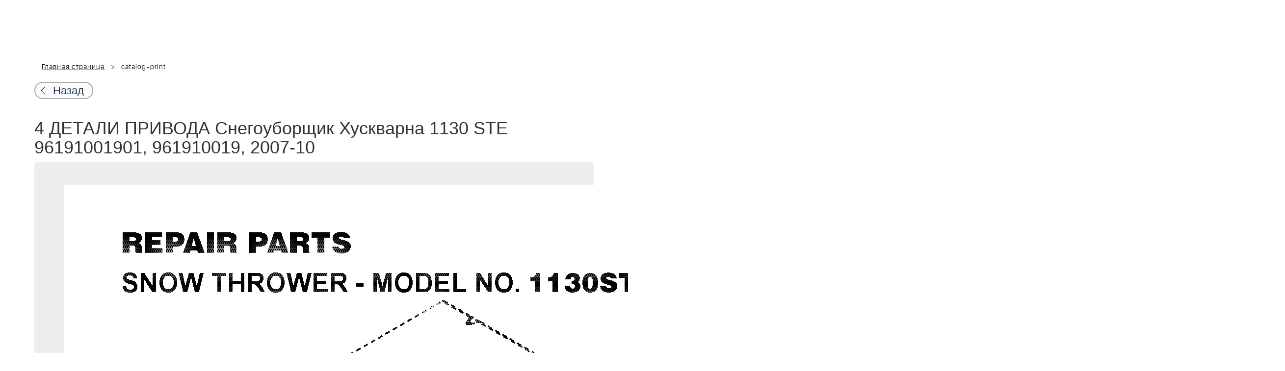

--- FILE ---
content_type: text/html; charset=UTF-8
request_url: https://benzolider.spb.ru/spare-parts-print/?SECTION_ID=&ELEMENT_ID=56218
body_size: 16692
content:
<!DOCTYPE html>
<html xml:lang="ru" lang="ru">
<head>
	<meta http-equiv="X-UA-Compatible" content="IE=edge" />
	<meta name="viewport" content="user-scalable=no, initial-scale=1.0, maximum-scale=1.0, width=device-width">
	<link rel="shortcut icon" type="image/x-icon" href="/favicon.ico" />
	<meta http-equiv="Content-Type" content="text/html; charset=UTF-8" />
<meta name="robots" content="index, follow" />
<meta name="keywords" content="купить запчасти 4 ДЕТАЛИ ПРИВОДА Снегоуборщик Хускварна 1130 STE 96191001901, 961910019, 2007-10   в спб ремонт деталировка " />
<meta name="description" content="купить запчасти 4 ДЕТАЛИ ПРИВОДА Снегоуборщик Хускварна 1130 STE 96191001901, 961910019, 2007-10   в спб ремонт деталировка " />
<link href="/bitrix/cache/css/s1/huskvarna/kernel_main/kernel_main.css?176837943126562" type="text/css"   rel="stylesheet" />
<link href="/bitrix/css/main/font-awesome.min.css?160145620223748" type="text/css"  rel="stylesheet" />
<link href="/bitrix/cache/css/s1/huskvarna/template_9036d5a53ea6421db0798fa4263f750c/template_9036d5a53ea6421db0798fa4263f750c.css?1768378472322943" type="text/css"   data-template-style="true"  rel="stylesheet" />
<script type="text/javascript">if(!window.BX)window.BX={};if(!window.BX.message)window.BX.message=function(mess){if(typeof mess=='object') for(var i in mess) BX.message[i]=mess[i]; return true;};</script>
<script type="text/javascript">(window.BX||top.BX).message({'JS_CORE_LOADING':'Загрузка...','JS_CORE_NO_DATA':'- Нет данных -','JS_CORE_WINDOW_CLOSE':'Закрыть','JS_CORE_WINDOW_EXPAND':'Развернуть','JS_CORE_WINDOW_NARROW':'Свернуть в окно','JS_CORE_WINDOW_SAVE':'Сохранить','JS_CORE_WINDOW_CANCEL':'Отменить','JS_CORE_WINDOW_CONTINUE':'Продолжить','JS_CORE_H':'ч','JS_CORE_M':'м','JS_CORE_S':'с','JSADM_AI_HIDE_EXTRA':'Скрыть лишние','JSADM_AI_ALL_NOTIF':'Показать все','JSADM_AUTH_REQ':'Требуется авторизация!','JS_CORE_WINDOW_AUTH':'Войти','JS_CORE_IMAGE_FULL':'Полный размер'});</script>
<script type="text/javascript">(window.BX||top.BX).message({'LANGUAGE_ID':'ru','FORMAT_DATE':'DD.MM.YYYY','FORMAT_DATETIME':'DD.MM.YYYY HH:MI:SS','COOKIE_PREFIX':'BITRIX_SM','SERVER_TZ_OFFSET':'10800','SITE_ID':'s1','SITE_DIR':'/','USER_ID':'','SERVER_TIME':'1768869751','USER_TZ_OFFSET':'0','USER_TZ_AUTO':'Y','bitrix_sessid':'1b3840c5de666a06e1903dcca1544ce5'});</script>


<script type="text/javascript"  src="/bitrix/cache/js/s1/huskvarna/kernel_main/kernel_main.js?1768438424376291"></script>
<script type="text/javascript">BX.setJSList(['/bitrix/js/main/core/core.js','/bitrix/js/main/core/core_fx.js','/bitrix/js/main/core/core_ajax.js','/bitrix/js/main/core/core_popup.js','/bitrix/js/main/core/core_window.js','/bitrix/js/main/core/core_date.js','/bitrix/js/main/json/json2.min.js','/bitrix/js/main/core/core_ls.js','/bitrix/js/main/session.js','/bitrix/js/main/utils.js','/local/components/bitrix/search.title/script.js','/local/templates/huskvarna/components/bitrix/search.title/search/script.js','/local/templates/huskvarna/components/bitrix/sale.basket.basket.line/m1/script.js']); </script>
<script type="text/javascript">BX.setCSSList(['/bitrix/js/main/core/css/core.css','/bitrix/js/main/core/css/core_popup.css','/bitrix/js/main/core/css/core_date.css','/local/templates/huskvarna/components/bitrix/menu/topmenu/style.css','/local/templates/huskvarna/components/bitrix/search.title/search/style.css','/local/templates/huskvarna/components/bitrix/sale.basket.basket.line/m1/style.css','/local/templates/huskvarna/components/bitrix/form/price/bitrix/form.result.new/.default/style.css','/local/templates/huskvarna/css/bootstrap.min.css','/local/templates/huskvarna/css/jquery-ui.css','/local/templates/huskvarna/slick/slick.css','/local/templates/huskvarna/slick/slick-theme.css','/local/templates/huskvarna/js/fancy/jquery.fancybox.css','/local/templates/huskvarna/css/stylesheet.css','/local/templates/huskvarna/css/new-style.css']); </script>
<script type="text/javascript">
					(function () {
						"use strict";

						var counter = function ()
						{
							var cookie = (function (name) {
								var parts = ("; " + document.cookie).split("; " + name + "=");
								if (parts.length == 2) {
									try {return JSON.parse(decodeURIComponent(parts.pop().split(";").shift()));}
									catch (e) {}
								}
							})("BITRIX_CONVERSION_CONTEXT_s1");

							if (cookie && cookie.EXPIRE >= BX.message("SERVER_TIME"))
								return;

							var request = new XMLHttpRequest();
							request.open("POST", "/bitrix/tools/conversion/ajax_counter.php", true);
							request.setRequestHeader("Content-type", "application/x-www-form-urlencoded");
							request.send(
								"SITE_ID="+encodeURIComponent("s1")+
								"&sessid="+encodeURIComponent(BX.bitrix_sessid())+
								"&HTTP_REFERER="+encodeURIComponent(document.referrer)
							);
						};

						if (window.frameRequestStart === true)
							BX.addCustomEvent("onFrameDataReceived", counter);
						else
							BX.ready(counter);
					})();
				</script>



<script type="text/javascript"  src="/bitrix/cache/js/s1/huskvarna/template_a42a398116c8d1caf8de68b10cacbd5c/template_a42a398116c8d1caf8de68b10cacbd5c.js?176837847221366"></script>

		<title>купить запчасти 4 ДЕТАЛИ ПРИВОДА Снегоуборщик Хускварна 1130 STE 96191001901, 961910019, 2007-10   в спб ремонт деталировка </title>
    				    	    
</head>
<body class="header_fixed">
<div id="panel"></div>
	<header>
        <div class="header__fixe-wrap">
        <div class="header-line">
            <div class="container">
                <ul class="header-line__menu">
                    <li class="header-line__menu-item">
                        <a href="/dostavka/" class="header-line__menu-link" style="background-image: url(/local/templates/huskvarna/img/icon-marker.svg)">Доставка</a>
                    </li>
                    <li class="header-line__menu-item">
                        <a href="/kontakty/" class="header-line__menu-link" style="background-image: url(/local/templates/huskvarna/img/icon-speech.svg)">Контакты</a>
                    </li>
                    <li class="header-line__menu-item">
                        <a href="/favorites/" class="header-line__menu-link" style="background-image: url(/local/templates/huskvarna/img/icon-list.svg)"><span class="favorite-count">0</span>Список понравившихся изделий</a>
                    </li>
                </ul>
            </div>
        </div>
	
<nav class="navbar navbar-default">
  <div class="container">
  	 <div class="block-show">
  	 		<div class="container" id="title-search">
	<form action="/search-catalog/index.php">
		<input id="title-search-input" type="text" name="q" value=""  maxlength="50" autocomplete="off" />
		<input name="s" type="submit" value="Поиск" />
	</form>
	</div>

	 
	    		
<script>
	BX.ready(function(){
		new JCTitleSearch({
			'AJAX_PAGE' : '/spare-parts-print/?SECTION_ID=&amp;ELEMENT_ID=56218',
			'CONTAINER_ID': 'title-search',
			'INPUT_ID': 'title-search-input',
			'MIN_QUERY_LEN': 2
		});
	});
</script>
  	 </div>
    <div class="navbar-header">
                <div class="header_cart">
                            <script>
var bx_basketFKauiI = new BitrixSmallCart;
</script>
<div id="bx_basketFKauiI" class="bx-basket bx-opener"><!--'start_frame_cache_bx_basketFKauiI'--><a href1="/cart/" class="basket-link">
    <img src="/local/templates/huskvarna/img/basket-new.png" width="26" title="корзина" alt="корзина">
    <span class="header_cart_count">0</span>
    <!--<span class="header_cart_sum"></span>-->
</a>
<!--'end_frame_cache_bx_basketFKauiI'--></div>
<script type="text/javascript">
	bx_basketFKauiI.siteId       = 's1';
	bx_basketFKauiI.cartId       = 'bx_basketFKauiI';
	bx_basketFKauiI.ajaxPath     = '/bitrix/components/bitrix/sale.basket.basket.line/ajax.php';
	bx_basketFKauiI.templateName = 'm1';
	bx_basketFKauiI.arParams     =  {'SHOW_PRODUCTS':'Y','PATH_TO_ORDER':'/cart/','PATH_TO_BASKET':'/cart/','CACHE_TYPE':'A','HIDE_ON_BASKET_PAGES':'Y','SHOW_NUM_PRODUCTS':'Y','SHOW_TOTAL_PRICE':'Y','SHOW_EMPTY_VALUES':'Y','SHOW_PERSONAL_LINK':'N','PATH_TO_PERSONAL':'/personal/','SHOW_AUTHOR':'N','PATH_TO_REGISTER':'/login/','PATH_TO_AUTHORIZE':'/login/','PATH_TO_PROFILE':'/personal/','SHOW_DELAY':'Y','SHOW_NOTAVAIL':'Y','SHOW_IMAGE':'Y','SHOW_PRICE':'Y','SHOW_SUMMARY':'Y','POSITION_FIXED':'N','POSITION_VERTICAL':'top','POSITION_HORIZONTAL':'right','AJAX':'N','~SHOW_PRODUCTS':'Y','~PATH_TO_ORDER':'/cart/','~PATH_TO_BASKET':'/cart/','~CACHE_TYPE':'A','~HIDE_ON_BASKET_PAGES':'Y','~SHOW_NUM_PRODUCTS':'Y','~SHOW_TOTAL_PRICE':'Y','~SHOW_EMPTY_VALUES':'Y','~SHOW_PERSONAL_LINK':'N','~PATH_TO_PERSONAL':'/personal/','~SHOW_AUTHOR':'N','~PATH_TO_REGISTER':'/login/','~PATH_TO_AUTHORIZE':'/login/','~PATH_TO_PROFILE':'/personal/','~SHOW_DELAY':'Y','~SHOW_NOTAVAIL':'Y','~SHOW_IMAGE':'Y','~SHOW_PRICE':'Y','~SHOW_SUMMARY':'Y','~POSITION_FIXED':'N','~POSITION_VERTICAL':'top','~POSITION_HORIZONTAL':'right','~AJAX':'N','cartId':'bx_basketFKauiI'}; // TODO \Bitrix\Main\Web\Json::encode
	bx_basketFKauiI.closeMessage = 'Скрыть';
	bx_basketFKauiI.openMessage  = 'Раскрыть';
	bx_basketFKauiI.activate();
</script>                    </div>
	      <button type="button" class="navbar-toggle collapsed" data-toggle="collapse" data-target="#bs-example-navbar-collapse-1" aria-expanded="false">
	        <span class="sr-only">Toggle navigation</span>
	        <span class="icon-bar"></span>
	        <span class="icon-bar"></span>
	        <span class="icon-bar"></span>
	      </button>
	      <a class="navbar-brand" href="/"><div class="logo"></div></a>
	      
      
    </div>
  
    <div class="collapse navbar-collapse" id="bs-example-navbar-collapse-1">

        <div class="header_cart">
                            <script>
var bx_basketT0kNhm = new BitrixSmallCart;
</script>
<div id="bx_basketT0kNhm" class="bx-basket bx-opener"><!--'start_frame_cache_bx_basketT0kNhm'--><a href1="/cart/" class="basket-link">
    <img src="/local/templates/huskvarna/img/basket-new.png" width="26" title="корзина" alt="корзина">
    <span class="header_cart_count">0</span>
    <!--<span class="header_cart_sum"></span>-->
</a>
<!--'end_frame_cache_bx_basketT0kNhm'--></div>
<script type="text/javascript">
	bx_basketT0kNhm.siteId       = 's1';
	bx_basketT0kNhm.cartId       = 'bx_basketT0kNhm';
	bx_basketT0kNhm.ajaxPath     = '/bitrix/components/bitrix/sale.basket.basket.line/ajax.php';
	bx_basketT0kNhm.templateName = 'm1';
	bx_basketT0kNhm.arParams     =  {'SHOW_PRODUCTS':'Y','PATH_TO_ORDER':'/cart/','PATH_TO_BASKET':'/cart/','CACHE_TYPE':'A','HIDE_ON_BASKET_PAGES':'Y','SHOW_NUM_PRODUCTS':'Y','SHOW_TOTAL_PRICE':'Y','SHOW_EMPTY_VALUES':'Y','SHOW_PERSONAL_LINK':'N','PATH_TO_PERSONAL':'/personal/','SHOW_AUTHOR':'N','PATH_TO_REGISTER':'/login/','PATH_TO_AUTHORIZE':'/login/','PATH_TO_PROFILE':'/personal/','SHOW_DELAY':'Y','SHOW_NOTAVAIL':'Y','SHOW_IMAGE':'Y','SHOW_PRICE':'Y','SHOW_SUMMARY':'Y','POSITION_FIXED':'N','POSITION_VERTICAL':'top','POSITION_HORIZONTAL':'right','AJAX':'N','~SHOW_PRODUCTS':'Y','~PATH_TO_ORDER':'/cart/','~PATH_TO_BASKET':'/cart/','~CACHE_TYPE':'A','~HIDE_ON_BASKET_PAGES':'Y','~SHOW_NUM_PRODUCTS':'Y','~SHOW_TOTAL_PRICE':'Y','~SHOW_EMPTY_VALUES':'Y','~SHOW_PERSONAL_LINK':'N','~PATH_TO_PERSONAL':'/personal/','~SHOW_AUTHOR':'N','~PATH_TO_REGISTER':'/login/','~PATH_TO_AUTHORIZE':'/login/','~PATH_TO_PROFILE':'/personal/','~SHOW_DELAY':'Y','~SHOW_NOTAVAIL':'Y','~SHOW_IMAGE':'Y','~SHOW_PRICE':'Y','~SHOW_SUMMARY':'Y','~POSITION_FIXED':'N','~POSITION_VERTICAL':'top','~POSITION_HORIZONTAL':'right','~AJAX':'N','cartId':'bx_basketT0kNhm'}; // TODO \Bitrix\Main\Web\Json::encode
	bx_basketT0kNhm.closeMessage = 'Скрыть';
	bx_basketT0kNhm.openMessage  = 'Раскрыть';
	bx_basketT0kNhm.activate();
</script>                    </div>
      <ul class="nav navbar-nav navbar-right">

	
		<li class=""><a href="/" class="">Запчасти</a></li>
		
			<li><a class="drop-links" href="/husqvarna/">Продукция</a></li>
		<div class="spoiler">
			<div class="container">
			<div class="bx_sitemap"><ul class="bx_sitemap_ul">
	<li  class="col-md-4" id="bx_1847241719_118">
                                <span class="icon">&#57364;</span>
                                <a href="/husqvarna/kultivatory_husqvarna/">Культиваторы Husqvarna</a></li>
	<li  class="col-md-4" id="bx_1847241719_96">
                                <span class="icon">&#57362;</span>
                                <a href="/husqvarna/benzopily_husqvarna/">Бензопилы Husqvarna</a></li>
	<li  class="col-md-4" id="bx_1847241719_106">
                                <span class="icon">&#57360;</span>
                                <a href="/husqvarna/benzinovye_vozdukhoduvy_husqvarna/">Бензиновые воздуходувы Husqvarna</a></li>
	<li  class="col-md-4" id="bx_1847241719_112">
                                <span class="icon">&#57374;</span>
                                <a href="/husqvarna/gazonokosilki_benzinovye_husqvarna/">Газонокосилки Husqvarna</a></li>
	<li  class="col-md-4" id="bx_1847241719_122">
                                <span class="icon">&#57380;</span>
                                <a href="/husqvarna/raydery_husqvarna/">Райдеры Husqvarna</a></li>
	<li  class="col-md-4" id="bx_1847241719_124">
                                <span class="icon">&#57370;</span>
                                <a href="/husqvarna/sadovye_traktory_husqvarna/">Садовые тракторы Husqvarna</a></li>
	<li  class="col-md-4" id="bx_1847241719_102">
                                <span class="icon">&#57388;</span>
                                <a href="/husqvarna/benzinovye_trimmery_i_kustorezy_husqvarna/">Триммеры и кусторезы Husqvarna</a></li>
	<li  class="col-md-4" id="bx_1847241719_100">
                                <span class="icon">&#57358;</span>
                                <a href="/husqvarna/akkumulyatornaya_i_elektricheskaya_tekhnika_husqvarna/">Аккумуляторная техника Husqvarna</a></li>
	<li  class="col-md-4" id="bx_1847241719_126">
                                <span class="icon">&#57381;</span>
                                <a href="/husqvarna/gazonokosilki_roboty_automower/">Газонокосилки Роботы Automower</a></li>
	<li  class="col-md-4" id="bx_1847241719_98">
                                <span class="icon">&#57376;</span>
                                <a href="/husqvarna/vysotorezy_husqvarna/">Высоторезы Husqvarna</a></li>
	<li  class="col-md-4" id="bx_1847241719_114">
                                <span class="icon">&#57365;</span>
                                <a href="/husqvarna/aerator_skarifikator_gazona/">Аэратор - Скарификатор газона</a></li>
	<li  class="col-md-4" id="bx_1847241719_120">
                                <span class="icon">&#57382;</span>
                                <a href="/husqvarna/snegouborshchiki_husqvarna/">Снегоуборщики Husqvarna</a></li>
	<li  class="col-md-4" id="bx_1847241719_104">
                                <span class="icon">&#57371;</span>
                                <a href="/husqvarna/sadovye_benzonozhnitsy_husqvarna/">Садовые бензоножницы Husqvarna</a></li>
	<li  class="col-md-4" id="bx_1847241719_163">
                                <span class="icon">&#57355;</span>
                                <a href="/husqvarna/raskhodnye_materialy_i_aksessuary/">Расходные материалы и аксессуары</a></li>
	<li  class="col-md-4" id="bx_1847241719_1067">
                                <span class="icon"><img src="/upload/uf/bd8/bd8b9772b1b8cf16aecefec2fd641d29.png" style="vertical-align:baseline;" /></span>
                                <a href="/husqvarna/generatory_i_elektrostantsii_husqvarna/">Генераторы и электростанции</a></li>
	<li  class="col-md-4" id="bx_1847241719_108">
                                <span class="icon">&#57378;</span>
                                <a href="/husqvarna/moyki_vysokogo_davleniya_husqvarna/">Мойки высокого давления Husqvarna</a></li>
	<li  class="col-md-4" id="bx_1847241719_384">
                                <span class="icon"><img src="/upload/uf/167/167ff0f4c633d40d1f620739e8551128.png" style="vertical-align:baseline;" /></span>
                                <a href="/husqvarna/motopompy_husqvarna_produktsiya/">Мотопомпы Husqvarna</a></li>
	<li  class="col-md-4" id="bx_1847241719_1068">
                                <span class="icon"><img src="/upload/uf/eff/eff9d7aae1ae6b25edfc9f058312da0d.png" style="vertical-align:baseline;" /></span>
                                <a href="/husqvarna/pylesosy_khuskvarna_/">Пылесосы Хускварна</a></li>
	<li  class="col-md-4" id="bx_1847241719_575">
                                <span class="icon">&#57377;</span>
                                <a href="/husqvarna/rezchiki_shvov_husqvarna/">Резчики швов Husqvarna</a></li>
	<li  class="col-md-4" id="bx_1847241719_191">
                                <span class="icon">&#57389;</span>
                                <a href="/husqvarna/spetsodezhda_dlya_raboty_s_instrumentom/">Спецодежда для работы с инструментом</a></li>
	<li  class="col-md-4" id="bx_1847241719_185">
                                <span class="icon">&#57357;</span>
                                <a href="/husqvarna/topory/">Топоры</a></li>
</ul>
<div style="clear: both;"></div></div>


			</div>
		</div>
		
			<li class=""><a href="/kontakty/">Контакты</a></li>
		
			<li class=""><a href="/servis/">Сервис</a></li>
		
			<li class=""><a href="/help/">Помощь</a></li>
		
			<li class=""><a href="/usloviya-pokupki/">Условия покупки</a></li>
		
			<li class=""><a href="/sale/">Акции</a></li>
		
			<li class="desktop-hidden"><a href="/dostavka/">Доставка</a></li>
		
			<li class="desktop-hidden"><a href="/kontakty/">Контакты</a></li>
		
     </ul> 
    </div>

  </div>
</nav>




         </div>


	</header>

<ul class="catalog-side-menu catalog-side-menu--biggest-screen">
    <li class="catalog-side-menu__item">
        <a href="/husqvarna/kultivatory_husqvarna/" class="catalog-side-menu__link" title="Культиваторы Husqvarna">
                            &#57364;                    </a>
    </li>
                  <li class="catalog-side-menu__item">
        <a href="/husqvarna/benzopily_husqvarna/" class="catalog-side-menu__link" title="Бензопилы Husqvarna">
                            &#57362;                    </a>
    </li>
                  <li class="catalog-side-menu__item">
        <a href="/husqvarna/benzinovye_vozdukhoduvy_husqvarna/" class="catalog-side-menu__link" title="Бензиновые воздуходувы Husqvarna">
                            &#57360;                    </a>
    </li>
                  <li class="catalog-side-menu__item">
        <a href="/husqvarna/gazonokosilki_benzinovye_husqvarna/" class="catalog-side-menu__link" title="Газонокосилки Husqvarna">
                            &#57374;                    </a>
    </li>
                  <li class="catalog-side-menu__item">
        <a href="/husqvarna/raydery_husqvarna/" class="catalog-side-menu__link" title="Райдеры Husqvarna">
                            &#57380;                    </a>
    </li>
                  <li class="catalog-side-menu__item">
        <a href="/husqvarna/sadovye_traktory_husqvarna/" class="catalog-side-menu__link" title="Садовые тракторы Husqvarna">
                            &#57370;                    </a>
    </li>
                  <li class="catalog-side-menu__item">
        <a href="/husqvarna/benzinovye_trimmery_i_kustorezy_husqvarna/" class="catalog-side-menu__link" title="Триммеры и кусторезы Husqvarna">
                            &#57388;                    </a>
    </li>
                  <li class="catalog-side-menu__item">
        <a href="/husqvarna/akkumulyatornaya_i_elektricheskaya_tekhnika_husqvarna/" class="catalog-side-menu__link" title="Аккумуляторная техника Husqvarna">
                            &#57358;                    </a>
    </li>
                  <li class="catalog-side-menu__item">
        <a href="/husqvarna/gazonokosilki_roboty_automower/" class="catalog-side-menu__link" title="Газонокосилки Роботы Automower">
                            &#57381;                    </a>
    </li>
                  <li class="catalog-side-menu__item">
        <a href="/husqvarna/vysotorezy_husqvarna/" class="catalog-side-menu__link" title="Высоторезы Husqvarna">
                            &#57376;                    </a>
    </li>
                  <li class="catalog-side-menu__item">
        <a href="/husqvarna/aerator_skarifikator_gazona/" class="catalog-side-menu__link" title="Аэратор - Скарификатор газона">
                            &#57365;                    </a>
    </li>
                  <li class="catalog-side-menu__item">
        <a href="/husqvarna/snegouborshchiki_husqvarna/" class="catalog-side-menu__link" title="Снегоуборщики Husqvarna">
                            &#57382;                    </a>
    </li>
                  <li class="catalog-side-menu__item">
        <a href="/husqvarna/sadovye_benzonozhnitsy_husqvarna/" class="catalog-side-menu__link" title="Садовые бензоножницы Husqvarna">
                            &#57371;                    </a>
    </li>
                  <li class="catalog-side-menu__item">
        <a href="/husqvarna/raskhodnye_materialy_i_aksessuary/" class="catalog-side-menu__link" title="Расходные материалы и аксессуары">
                            &#57355;                    </a>
    </li>
                  <li class="catalog-side-menu__item">
        <a href="/husqvarna/generatory_i_elektrostantsii_husqvarna/" class="catalog-side-menu__link" title="Генераторы и электростанции">
                            <img src="/upload/uf/bd8/bd8b9772b1b8cf16aecefec2fd641d29.png" style="vertical-align:baseline;" />
                    </a>
    </li>
                  <li class="catalog-side-menu__item">
        <a href="/husqvarna/moyki_vysokogo_davleniya_husqvarna/" class="catalog-side-menu__link" title="Мойки высокого давления Husqvarna">
                            &#57378;                    </a>
    </li>
                  <li class="catalog-side-menu__item">
        <a href="/husqvarna/motopompy_husqvarna_produktsiya/" class="catalog-side-menu__link" title="Мотопомпы Husqvarna">
                            <img src="/upload/uf/167/167ff0f4c633d40d1f620739e8551128.png" style="vertical-align:baseline;" />
                    </a>
    </li>
                  <li class="catalog-side-menu__item">
        <a href="/husqvarna/pylesosy_khuskvarna_/" class="catalog-side-menu__link" title="Пылесосы Хускварна">
                            <img src="/upload/uf/eff/eff9d7aae1ae6b25edfc9f058312da0d.png" style="vertical-align:baseline;" />
                    </a>
    </li>
                  <li class="catalog-side-menu__item">
        <a href="/husqvarna/rezchiki_shvov_husqvarna/" class="catalog-side-menu__link" title="Резчики швов Husqvarna">
                            &#57377;                    </a>
    </li>
                  <li class="catalog-side-menu__item">
        <a href="/husqvarna/spetsodezhda_dlya_raboty_s_instrumentom/" class="catalog-side-menu__link" title="Спецодежда для работы с инструментом">
                            &#57389;                    </a>
    </li>
                  <li class="catalog-side-menu__item">
        <a href="/husqvarna/topory/" class="catalog-side-menu__link" title="Топоры">
                            &#57357;                    </a>
    </li>
              </ul>




<link href="/bitrix/css/main/font-awesome.css?160145620228777" type="text/css" rel="stylesheet" />
<div class="container"><ol class="breadcrumb">
			<li id="bx_breadcrumb_0" itemscope="" itemtype="http://data-vocabulary.org/Breadcrumb">
		
				<a href="/" title="Главная страница" itemprop="url">
					Главная страница
				</a>
			</li>
			<li class="active">
				
				catalog-print
			</li>	</ol><div class="catalog-new__return-btn-container catalog-new__return-btn-container--element">
                    <a class="catalog-new__return-btn" onclick="history.back();return false;">
                        <span class="catalog-new__return-btn-text">Назад</span>
                    </a>
                </div></div>
<div class="container">
<h1>4 ДЕТАЛИ ПРИВОДА Снегоуборщик Хускварна 1130 STE 96191001901, 961910019, 2007-10  </h1>				

                            
                        <div class="jumbotron" >
                            <img src="/upload/iblock/c41/c41e03b5b83bcdf5fcb58ad0ba6c4df2.png" alt="" class="product_img">
                          
                        </div>





                        <div class="detail-cart">
                            <hr class="shop-line-2" />
                            							
						
						                     
                    
                    <table class="print_table">
                        <tr>
                            <td><img width="80px" src="/upload/main/136/1369b8c46998e9f7fbe6236b9e34c481.jpg" alt="" title="" /></td>
                            <td> 532 42 65-89</td>
                            <td> Гайка </td>
                            <td>1383 <span class="rub">₽</span></td>
                             <td> <input type="text" class="form-control" placeholder="1" value="1"></td> 
                        </tr>
                    </table>
						<!-- Товар в корзине -->
                            
                            <!-- Товар в корзине --> 
							
						
						
                        <hr class="shop-line-2" />
	                     
                    
                    <table class="print_table">
                        <tr>
                            <td><img width="80px" src="/upload/main/865/8659b60e62c8122a3bd0dd7ee03f52dd.jpg" alt="" title="" /></td>
                            <td> 539 99 08-58</td>
                            <td> Винт</td>
                            <td>714 <span class="rub">₽</span></td>
                             <td> <input type="text" class="form-control" placeholder="1" value="1"></td> 
                        </tr>
                    </table>
						<!-- Товар в корзине -->
                            
                            <!-- Товар в корзине --> 
							
						
						
                        <hr class="shop-line-2" />
	                     
                    
                    <table class="print_table">
                        <tr>
                            <td><img width="80px" src="/upload/main/357/3572c40c5fec33cbc825ab66ba2c6c45.jpg" alt="" title="" /></td>
                            <td> 532 18 00-17</td>
                            <td> Подшипник</td>
                            <td>9666 <span class="rub">₽</span></td>
                             <td> <input type="text" class="form-control" placeholder="1" value="1"></td> 
                        </tr>
                    </table>
						<!-- Товар в корзине -->
                            
                            <!-- Товар в корзине --> 
							
						
						
                        <hr class="shop-line-2" />
	                     
                    
                    <table class="print_table">
                        <tr>
                            <td><img width="80px" src="/upload/main/740/740ea6a4bda97da134518fd6cb02511a.png" alt="" title="" /></td>
                            <td> 532 18 01-34</td>
                            <td> Вал</td>
                            <td>1415 <span class="rub">₽</span></td>
                             <td> <input type="text" class="form-control" placeholder="1" value="1"></td> 
                        </tr>
                    </table>
						<!-- Товар в корзине -->
                            
                            <!-- Товар в корзине --> 
							
						
						
                        <hr class="shop-line-2" />
	                     
                    
                    <table class="print_table">
                        <tr>
                            <td><img width="80px" src="/upload/main/33b/33b139a23d304f617f1504e86f2664b8.png" alt="" title="" /></td>
                            <td> 532 17 92-70</td>
                            <td> Распорка</td>
                            <td>2509 <span class="rub">₽</span></td>
                             <td> <input type="text" class="form-control" placeholder="1" value="1"></td> 
                        </tr>
                    </table>
						<!-- Товар в корзине -->
                            
                            <!-- Товар в корзине --> 
							
						
						
                        <hr class="shop-line-2" />
	                     
                    
                    <table class="print_table">
                        <tr>
                            <td><img width="80px" src="/upload/main/401/4011c6fb5328a700182aa3c65e745dc9.png" alt="" title="" /></td>
                            <td> 532 19 26-16</td>
                            <td> Пластина</td>
                            <td>1272 <span class="rub">₽</span></td>
                             <td> <input type="text" class="form-control" placeholder="1" value="1"></td> 
                        </tr>
                    </table>
						<!-- Товар в корзине -->
                            
                            <!-- Товар в корзине --> 
							
						
						
                        <hr class="shop-line-2" />
	                     
                    
                    <table class="print_table">
                        <tr>
                            <td><img width="80px" src="/upload/main/b62/b6209607619f7ef762dbc4c0a18a4adf.Png" alt="" title="" /></td>
                            <td> 532 44 14-17</td>
                            <td> 	Шестерни набор</td>
                            <td>27073 <span class="rub">₽</span></td>
                             <td> <input type="text" class="form-control" placeholder="1" value="1"></td> 
                        </tr>
                    </table>
						<!-- Товар в корзине -->
                            
                            <!-- Товар в корзине --> 
							
						
						
                        <hr class="shop-line-2" />
	                     
                    
                    <table class="print_table">
                        <tr>
                            <td><img width="80px" src="/upload/main/374/37439735dcbf3ba2c79f2edafc7fe5b8.jpg" alt="" title="" /></td>
                            <td> 532 18 00-65</td>
                            <td> Шестерня передачи. Извините, эту деталь нельзя заказать. Husqvarna полностью прекратила ее поставку.</td>
                            <td>3621 <span class="rub">₽</span></td>
                             <td> <input type="text" class="form-control" placeholder="1" value="1"></td> 
                        </tr>
                    </table>
						<!-- Товар в корзине -->
                            
                            <!-- Товар в корзине --> 
							
						
						
                        <hr class="shop-line-2" />
	                     
                    
                    <table class="print_table">
                        <tr>
                            <td><img width="80px" src="" alt="" title="" /></td>
                            <td> 9999999-99</td>
                            <td> Больше не доступно к заказу</td>
                            <td>0 <span class="rub">₽</span></td>
                             <td> <input type="text" class="form-control" placeholder="1" value="1"></td> 
                        </tr>
                    </table>
						<!-- Товар в корзине -->
                            
                            <!-- Товар в корзине --> 
							
						
						
                        <hr class="shop-line-2" />
	                     
                    
                    <table class="print_table">
                        <tr>
                            <td><img width="80px" src="/upload/main/1c0/1c0719723eee5cdfa20439673e6a4547.jpg" alt="" title="" /></td>
                            <td> 532 18 00-66</td>
                            <td> Извините, эту деталь нельзя заказать. Husqvarna полностью прекратила ее поставку.</td>
                            <td>7073 <span class="rub">₽</span></td>
                             <td> <input type="text" class="form-control" placeholder="1" value="1"></td> 
                        </tr>
                    </table>
						<!-- Товар в корзине -->
                            
                            <!-- Товар в корзине --> 
							
						
						
                        <hr class="shop-line-2" />
	                     
                    
                    <table class="print_table">
                        <tr>
                            <td><img width="80px" src="/upload/main/6be/6be85355f4adbe7bf1189c78a1309689.png" alt="" title="" /></td>
                            <td> 532 17 88-07</td>
                            <td> Ручка</td>
                            <td>1310 <span class="rub">₽</span></td>
                             <td> <input type="text" class="form-control" placeholder="1" value="1"></td> 
                        </tr>
                    </table>
						<!-- Товар в корзине -->
                            
                            <!-- Товар в корзине --> 
							
						
						
                        <hr class="shop-line-2" />
	                     
                    
                    <table class="print_table">
                        <tr>
                            <td><img width="80px" src="/upload/main/79c/79c11f9c936b007d20de54fa47172866.png" alt="" title="" /></td>
                            <td> 532 18 40-80</td>
                            <td> Рычаг</td>
                            <td>4086 <span class="rub">₽</span></td>
                             <td> <input type="text" class="form-control" placeholder="1" value="1"></td> 
                        </tr>
                    </table>
						<!-- Товар в корзине -->
                            
                            <!-- Товар в корзине --> 
							
						
						
                        <hr class="shop-line-2" />
	                     
                    
                    <table class="print_table">
                        <tr>
                            <td><img width="80px" src="/upload/main/358/358bd509fbe2ba8f64972a3c5057e600.jpg" alt="" title="" /></td>
                            <td> 532 17 53-44</td>
                            <td> Подшипник в обойме в сборе</td>
                            <td>15737 <span class="rub">₽</span></td>
                             <td> <input type="text" class="form-control" placeholder="1" value="1"></td> 
                        </tr>
                    </table>
						<!-- Товар в корзине -->
                            
                            <!-- Товар в корзине --> 
							
						
						
                        <hr class="shop-line-2" />
	                     
                    
                    <table class="print_table">
                        <tr>
                            <td><img width="80px" src="/upload/main/817/81799a8a517d67afa6c6557ecc58c42a.png" alt="" title="" /></td>
                            <td> 532 18 78-57</td>
                            <td> Кронштейн</td>
                            <td>1769 <span class="rub">₽</span></td>
                             <td> <input type="text" class="form-control" placeholder="1" value="1"></td> 
                        </tr>
                    </table>
						<!-- Товар в корзине -->
                            
                            <!-- Товар в корзине --> 
							
						
						
                        <hr class="shop-line-2" />
	                     
                    
                    <table class="print_table">
                        <tr>
                            <td><img width="80px" src="/upload/main/671/6712db420fe617d34a450a72a22aafef.jpg" alt="" title="" /></td>
                            <td> 585 02 10-01</td>
                            <td> Ободок колеса фрикциона</td>
                            <td>3402 <span class="rub">₽</span></td>
                             <td> <input type="text" class="form-control" placeholder="1" value="1"></td> 
                        </tr>
                    </table>
						<!-- Товар в корзине -->
                            
                            <!-- Товар в корзине --> 
							
						
						
                        <hr class="shop-line-2" />
	                     
                    
                    <table class="print_table">
                        <tr>
                            <td><img width="80px" src="/upload/main/587/5873c55e0b08948fea67dfaa586006e1.jpg" alt="" title="" /></td>
                            <td> 532 43 57-89</td>
                            <td> Нет в наличии Извините, эту деталь невозможно заказать. Husqvarna полностью прекратила её поставки.</td>
                            <td>1989 <span class="rub">₽</span></td>
                             <td> <input type="text" class="form-control" placeholder="1" value="1"></td> 
                        </tr>
                    </table>
						<!-- Товар в корзине -->
                            
                            <!-- Товар в корзине --> 
							
						
						
                        <hr class="shop-line-2" />
	                     
                    
                    <table class="print_table">
                        <tr>
                            <td><img width="80px" src="/upload/main/a86/a86ec21ab3a6a1b91dd31bfa74258d90.jpg" alt="" title="" /></td>
                            <td> 873 93 05-00</td>
                            <td> Гайка </td>
                            <td>828 <span class="rub">₽</span></td>
                             <td> <input type="text" class="form-control" placeholder="1" value="1"></td> 
                        </tr>
                    </table>
						<!-- Товар в корзине -->
                            
                            <!-- Товар в корзине --> 
							
						
						
                        <hr class="shop-line-2" />
	                     
                    
                    <table class="print_table">
                        <tr>
                            <td><img width="80px" src="/upload/main/9e3/9e382c29a1f8792dfe184779ee13c8ee.jpg" alt="" title="" /></td>
                            <td> 532 17 86-13</td>
                            <td> Втулка</td>
                            <td>6138 <span class="rub">₽</span></td>
                             <td> <input type="text" class="form-control" placeholder="1" value="1"></td> 
                        </tr>
                    </table>
						<!-- Товар в корзине -->
                            
                            <!-- Товар в корзине --> 
							
						
						
                        <hr class="shop-line-2" />
	                     
                    
                    <table class="print_table">
                        <tr>
                            <td><img width="80px" src="/upload/main/ba0/ba08ff3bdd06643eb819ec7d0387e391.jpg" alt="" title="" /></td>
                            <td> 874 76 05-14</td>
                            <td> Болт </td>
                            <td>1299 <span class="rub">₽</span></td>
                             <td> <input type="text" class="form-control" placeholder="1" value="1"></td> 
                        </tr>
                    </table>
						<!-- Товар в корзине -->
                            
                            <!-- Товар в корзине --> 
							
						
						
                        <hr class="shop-line-2" />
	                     
                    
                    <table class="print_table">
                        <tr>
                            <td><img width="80px" src="/upload/main/d27/d2778f8bf35c0d5c1e98c2a4f01c5bbb.jpg" alt="" title="" /></td>
                            <td> 532 08 51-79</td>
                            <td> 	Стопор</td>
                            <td>1073 <span class="rub">₽</span></td>
                             <td> <input type="text" class="form-control" placeholder="1" value="1"></td> 
                        </tr>
                    </table>
						<!-- Товар в корзине -->
                            
                            <!-- Товар в корзине --> 
							
						
						
                        <hr class="shop-line-2" />
	                     
                    
                    <table class="print_table">
                        <tr>
                            <td><img width="80px" src="/upload/main/6e7/6e736053d625b4a6e9c2406aedda4ab5.jpg" alt="" title="" /></td>
                            <td> 532 18 01-35</td>
                            <td> Пружина</td>
                            <td>1320 <span class="rub">₽</span></td>
                             <td> <input type="text" class="form-control" placeholder="1" value="1"></td> 
                        </tr>
                    </table>
						<!-- Товар в корзине -->
                            
                            <!-- Товар в корзине --> 
							
						
						
                        <hr class="shop-line-2" />
	                     
                    
                    <table class="print_table">
                        <tr>
                            <td><img width="80px" src="/upload/main/b62/b6209607619f7ef762dbc4c0a18a4adf.Png" alt="" title="" /></td>
                            <td> 532 44 14-17</td>
                            <td> 	Шестерни набор</td>
                            <td>27073 <span class="rub">₽</span></td>
                             <td> <input type="text" class="form-control" placeholder="1" value="1"></td> 
                        </tr>
                    </table>
						<!-- Товар в корзине -->
                            
                            <!-- Товар в корзине --> 
							
						
						
                        <hr class="shop-line-2" />
	                     
                    
                    <table class="print_table">
                        <tr>
                            <td><img width="80px" src="" alt="" title="" /></td>
                            <td> 9999999-99</td>
                            <td> Больше не доступно к заказу</td>
                            <td>0 <span class="rub">₽</span></td>
                             <td> <input type="text" class="form-control" placeholder="1" value="1"></td> 
                        </tr>
                    </table>
						<!-- Товар в корзине -->
                            
                            <!-- Товар в корзине --> 
							
						
						
                        <hr class="shop-line-2" />
	                     
                    
                    <table class="print_table">
                        <tr>
                            <td><img width="80px" src="/upload/main/b80/b806df5b62a3463257742b075659aeb5.png" alt="" title="" /></td>
                            <td> 532 19 77-63</td>
                            <td> Пластина круглая</td>
                            <td>9579 <span class="rub">₽</span></td>
                             <td> <input type="text" class="form-control" placeholder="1" value="1"></td> 
                        </tr>
                    </table>
						<!-- Товар в корзине -->
                            
                            <!-- Товар в корзине --> 
							
						
						
                        <hr class="shop-line-2" />
	                     
                    
                    <table class="print_table">
                        <tr>
                            <td><img width="80px" src="/upload/main/eb6/eb64af6d0c5e8e81cff07a6e9afb00f2.jpg" alt="" title="" /></td>
                            <td> 532 40 43-07</td>
                            <td> Вал</td>
                            <td>22052 <span class="rub">₽</span></td>
                             <td> <input type="text" class="form-control" placeholder="1" value="1"></td> 
                        </tr>
                    </table>
						<!-- Товар в корзине -->
                            
                            <!-- Товар в корзине --> 
							
						
						
                        <hr class="shop-line-2" />
	                     
                    
                    <table class="print_table">
                        <tr>
                            <td><img width="80px" src="/upload/main/21d/21dcad8c191872a735e1d8a612e19f5b.png" alt="" title="" /></td>
                            <td> 532 19 77-64</td>
                            <td> Вал</td>
                            <td>4441 <span class="rub">₽</span></td>
                             <td> <input type="text" class="form-control" placeholder="1" value="1"></td> 
                        </tr>
                    </table>
						<!-- Товар в корзине -->
                            
                            <!-- Товар в корзине --> 
							
						
						
                        <hr class="shop-line-2" />
	                     
                    
                    <table class="print_table">
                        <tr>
                            <td><img width="80px" src="/upload/main/f2a/f2aba1c9f102457265951c17218c3491.png" alt="" title="" /></td>
                            <td> 532 18 40-77</td>
                            <td> Временно не доступно</td>
                            <td>1415 <span class="rub">₽</span></td>
                             <td> <input type="text" class="form-control" placeholder="1" value="1"></td> 
                        </tr>
                    </table>
						<!-- Товар в корзине -->
                            
                            <!-- Товар в корзине --> 
							
						
						
                        <hr class="shop-line-2" />
	                     
                    
                    <table class="print_table">
                        <tr>
                            <td><img width="80px" src="/upload/main/c34/c3467f5181fbd0fb1b490963ad3079e7.png" alt="" title="" /></td>
                            <td> 532 18 40-76</td>
                            <td> Кронштейн</td>
                            <td>1061 <span class="rub">₽</span></td>
                             <td> <input type="text" class="form-control" placeholder="1" value="1"></td> 
                        </tr>
                    </table>
						<!-- Товар в корзине -->
                            
                            <!-- Товар в корзине --> 
							
						
						
                        <hr class="shop-line-2" />
	                     
                    
                    <table class="print_table">
                        <tr>
                            <td><img width="80px" src="/upload/main/4e9/4e947688657af6b893746aa6763c3aee.jpg" alt="" title="" /></td>
                            <td> 596 03 94-01</td>
                            <td> Болт </td>
                            <td>667 <span class="rub">₽</span></td>
                             <td> <input type="text" class="form-control" placeholder="1" value="1"></td> 
                        </tr>
                    </table>
						<!-- Товар в корзине -->
                            
                            <!-- Товар в корзине --> 
							
						
						
                        <hr class="shop-line-2" />
	                     
                    
                    <table class="print_table">
                        <tr>
                            <td><img width="80px" src="/upload/main/d6c/d6c4b268e327366cb468878016e83489.jpg" alt="" title="" /></td>
                            <td> 532 18 92-82</td>
                            <td> Шпонка</td>
                            <td>1394 <span class="rub">₽</span></td>
                             <td> <input type="text" class="form-control" placeholder="1" value="1"></td> 
                        </tr>
                    </table>
						<!-- Товар в корзине -->
                            
                            <!-- Товар в корзине --> 
							
						
						
                        <hr class="shop-line-2" />
	                     
                    
                    <table class="print_table">
                        <tr>
                            <td><img width="80px" src="/upload/main/d81/d812c1cc35f33e8fe98e726a2d099b5d.Png" alt="" title="" /></td>
                            <td> 532 18 89-09</td>
                            <td> Подшипник</td>
                            <td>7651 <span class="rub">₽</span></td>
                             <td> <input type="text" class="form-control" placeholder="1" value="1"></td> 
                        </tr>
                    </table>
						<!-- Товар в корзине -->
                            
                            <!-- Товар в корзине --> 
							
						
						
                        <hr class="shop-line-2" />
	                     
                    
                    <table class="print_table">
                        <tr>
                            <td><img width="80px" src="" alt="" title="" /></td>
                            <td> 9999999-99</td>
                            <td> Больше не доступно к заказу</td>
                            <td>0 <span class="rub">₽</span></td>
                             <td> <input type="text" class="form-control" placeholder="1" value="1"></td> 
                        </tr>
                    </table>
						<!-- Товар в корзине -->
                            
                            <!-- Товар в корзине --> 
							
						
						
                        <hr class="shop-line-2" />
	                     
                    
                    <table class="print_table">
                        <tr>
                            <td><img width="80px" src="/upload/main/18a/18ab5ba441949189674e5e1bcd68a4b1.png" alt="" title="" /></td>
                            <td> 532 18 25-04</td>
                            <td> Проставка</td>
                            <td>354 <span class="rub">₽</span></td>
                             <td> <input type="text" class="form-control" placeholder="1" value="1"></td> 
                        </tr>
                    </table>
						<!-- Товар в корзине -->
                            
                            <!-- Товар в корзине --> 
							
						
						
                        <hr class="shop-line-2" />
	                     
                    
                    <table class="print_table">
                        <tr>
                            <td><img width="80px" src="/upload/main/5a5/5a5122806a785df2f551e7aacbdad6bc.jpg" alt="" title="" /></td>
                            <td> 532 19 10-80</td>
                            <td> Шкив</td>
                            <td>10922 <span class="rub">₽</span></td>
                             <td> <input type="text" class="form-control" placeholder="1" value="1"></td> 
                        </tr>
                    </table>
						<!-- Товар в корзине -->
                            
                            <!-- Товар в корзине --> 
							
						
						
                        <hr class="shop-line-2" />
	                     
                    
                    <table class="print_table">
                        <tr>
                            <td><img width="80px" src="/upload/main/219/21993a1427629c7e3f0a023606802946.jpg" alt="" title="" /></td>
                            <td> 532 15 53-77</td>
                            <td> Гайка</td>
                            <td>858 <span class="rub">₽</span></td>
                             <td> <input type="text" class="form-control" placeholder="1" value="1"></td> 
                        </tr>
                    </table>
						<!-- Товар в корзине -->
                            
                            <!-- Товар в корзине --> 
							
						
						
                        <hr class="shop-line-2" />
	                     
                    
                    <table class="print_table">
                        <tr>
                            <td><img width="80px" src="/upload/main/15c/15c6995e61a3a1883e6b28750e1a2dad.png" alt="" title="" /></td>
                            <td> 819 11 15-07</td>
                            <td> Шайба</td>
                            <td>1222 <span class="rub">₽</span></td>
                             <td> <input type="text" class="form-control" placeholder="1" value="1"></td> 
                        </tr>
                    </table>
						<!-- Товар в корзине -->
                            
                            <!-- Товар в корзине --> 
							
						
						
                        <hr class="shop-line-2" />
	                     
                    
                    <table class="print_table">
                        <tr>
                            <td><img width="80px" src="/upload/main/685/6854ac857fca4f4d7109006cbec5d0e3.jpg" alt="" title="" /></td>
                            <td> 596 23 88-01</td>
                            <td> Шайба</td>
                            <td>842 <span class="rub">₽</span></td>
                             <td> <input type="text" class="form-control" placeholder="1" value="1"></td> 
                        </tr>
                    </table>
						<!-- Товар в корзине -->
                            
                            <!-- Товар в корзине --> 
							
						
						
                        <hr class="shop-line-2" />
	                     
                    
                    <table class="print_table">
                        <tr>
                            <td><img width="80px" src="/upload/main/675/675a8f24ff1d60af0013200894ee127d.png" alt="" title="" /></td>
                            <td> 874 95 05-12</td>
                            <td> Винт</td>
                            <td>1310 <span class="rub">₽</span></td>
                             <td> <input type="text" class="form-control" placeholder="1" value="1"></td> 
                        </tr>
                    </table>
						<!-- Товар в корзине -->
                            
                            <!-- Товар в корзине --> 
							
						
						
                        <hr class="shop-line-2" />
	                     
                    
                    <table class="print_table">
                        <tr>
                            <td><img width="80px" src="/upload/main/f67/f67a138982d74e6a360ef7197644ed08.gif" alt="" title="" /></td>
                            <td> 583 60 73-01</td>
                            <td> Кольцо стопорное</td>
                            <td>653 <span class="rub">₽</span></td>
                             <td> <input type="text" class="form-control" placeholder="1" value="1"></td> 
                        </tr>
                    </table>
						<!-- Товар в корзине -->
                            
                            <!-- Товар в корзине --> 
							
						
						
                        <hr class="shop-line-2" />
	                     
                    
                    <table class="print_table">
                        <tr>
                            <td><img width="80px" src="/upload/main/6de/6dead30542b6525291ff663620a3bf07.png" alt="" title="" /></td>
                            <td> 532 17 90-95</td>
                            <td> Пружина</td>
                            <td>1383 <span class="rub">₽</span></td>
                             <td> <input type="text" class="form-control" placeholder="1" value="1"></td> 
                        </tr>
                    </table>
						<!-- Товар в корзине -->
                            
                            <!-- Товар в корзине --> 
							
						
						
                        <hr class="shop-line-2" />
	                     
                    
                    <table class="print_table">
                        <tr>
                            <td><img width="80px" src="/upload/main/5ed/5ed3e0c4b7d07304a125924843eb4cb7.jpg" alt="" title="" /></td>
                            <td> 532 18 42-06</td>
                            <td> Шплинт разрезной</td>
                            <td>737 <span class="rub">₽</span></td>
                             <td> <input type="text" class="form-control" placeholder="1" value="1"></td> 
                        </tr>
                    </table>
						<!-- Товар в корзине -->
                            
                            <!-- Товар в корзине --> 
							
						
						
                        <hr class="shop-line-2" />
							
						
							
							
						

                        </div>

                        </div>
                        
                       
 <script>
			print();
			</script>
            <style>
			body {background:none}
            
        
	.top, header, .menu, .n-footer, aside, footer, .content_navigate, #bx-panel, #widget, .print, .footer-niz, .cart_footer.sticky {
		display: none !important;
		}
		
		div#jivo-iframe-container.jivo-iframe-container-left.jivo_shadow.jivo-collapsed::after, #jivo_top_wrap, #widget, #bx-panel, #jivo-iframe-container {
			display: none !important;
			height: 0px !important;
			width: 0px !important;
			opacity: 0 !important;
			visibility:hidden !important;
			left: -5000px !important;
			}
                
                table td {
                    width: 20%;
                }            


            </style>                      


	<footer>
		<div class="container">
					<div class="up"></div>
		</div>
		
<nav class="navbar navbar-default">
  <div class="container">

    <div class="navbar-header">
    	 <a class="navbar-brand" href="#"> <div class="logo"></div> </a>
    </div>

    <ul class="nav navbar-nav navbar-right">

			<li><a href="/" class="">Главная</a></li>
		
			<li><a href="/husqvarna/">Продукция</a></li>
		
			<li><a href="/spare-parts/">Каталог запчастей</a></li>
		
			<li><a href="/o-kompanii/">О Компании</a></li>
		
			<li><a href="/dostavka/">Доставка</a></li>
		
			<li><a href="/servis/">Сервис</a></li>
		
			<li><a href="/help/">Помощь</a></li>
		
			<li><a href="/usloviya-pokupki/">Условия покупки</a></li>
		
			<li><a href="/kontakty/">Контакты</a></li>
		
    </ul>
  </div>  
</nav>



	     <div class="line">
	       <div class="container">
	        <div class="col-md-7">
	          <div class="row">
	              <span class="adress">
					г. Санкт-Петербург, Иркутская улица 4А	              </span>
	          </div>
	        </div>
	        <div class="col-md-5">
	          <span class="copy">
				Официальный дилер Husgvarna в Санкт-Петербурге © 2026. Все права защищены.	          </span>
	        </div> 
	       </div>
	     </div>

        	</footer>

<div class="basket_bgr"></div>

<div class="modal fade" id="zapros" tabindex="-1" role="dialog" aria-labelledby="myModalLabel" aria-hidden="true">
  <div class="modal-dialog">
    <div class="modal-content">
    	<button type="button" class="close" data-dismiss="modal" aria-hidden="true"></button>
      <div class="modal-header">
        
        <h2 class="modal-title" id="myModalLabel">Запрос цены</h2>
      </div>
      <div class="modal-body">
      <div id="comp_de59ccdf4e567c1b49a29ecc1285477a">


<form name="price" action="/spare-parts-print/?SECTION_ID=&amp;ELEMENT_ID=56218" method="POST" enctype="multipart/form-data"><input type="hidden" name="bxajaxid" id="bxajaxid_de59ccdf4e567c1b49a29ecc1285477a_8BACKi" value="de59ccdf4e567c1b49a29ecc1285477a" /><input type="hidden" name="AJAX_CALL" value="Y" /><script type="text/javascript">
function _processform_8BACKi(){
	var obForm = top.BX('bxajaxid_de59ccdf4e567c1b49a29ecc1285477a_8BACKi').form;
	top.BX.bind(obForm, 'submit', function() {BX.ajax.submitComponentForm(this, 'comp_de59ccdf4e567c1b49a29ecc1285477a', true)});
	top.BX.removeCustomEvent('onAjaxSuccess', _processform_8BACKi);
}
if (top.BX('bxajaxid_de59ccdf4e567c1b49a29ecc1285477a_8BACKi'))
	_processform_8BACKi();
else
	top.BX.addCustomEvent('onAjaxSuccess', _processform_8BACKi);
</script><input type="hidden" name="sessid" id="sessid" value="1b3840c5de666a06e1903dcca1544ce5" /><input type="hidden" name="WEB_FORM_ID" value="3" />


							<div class="form-group ">
			<input type="text" placeholder="Имя" name="form_text_6" value="" size="0" /> <!-- инпут -->

			</div>
		
							<div class="form-group ">
			<input type="text" placeholder="Email" name="form_email_7" value="" size="0" /> <!-- инпут -->

			</div>
		
							<div class="form-group ">
			<input type="hidden"  name="form_hidden_8" value="" /> <!-- инпут -->

			</div>
		
	
				<input  type="submit" class="btn" name="web_form_submit" value="Отправить" />
			
<!-- <font color='red'><span class='form-required starrequired'>*</span></font> - обязательные поля
</form> -->



		   				<!-- 		<div class="form-group"><input type="email" class="form-control" placeholder="Введите код двигателя:*" id="exampleInputEmail2"></div>
		   				<div class="form-group"><input type="email" class="form-control" placeholder="Ваш Email:*" id="exampleInputEmail2"></div>
		   					
		   				 --></div>      </div>
    </div>
  </div>
</div>













    <script src="https://ajax.googleapis.com/ajax/libs/jquery/1.12.4/jquery.min.js"></script>
    <script src="/local/templates/huskvarna/js/jquery-ui.js"></script>

    <script src="/local/templates/huskvarna/js/bootstrap.min.js"></script>
	 <script src="/local/templates/huskvarna/slick/slick.js" type="text/javascript" charset="utf-8"></script>

	<!--card-->
	  <script src="/local/templates/huskvarna/js/zoomsl-3.0.min.js"></script>	
	<script src="/local/templates/huskvarna/js/readmore.min.js"></script>
	<!--card end-->

<script src="/local/templates/huskvarna/js/fancy/jquery.fancybox.js"></script>

<script>

	
	$.ajax({
	  type: "POST",
	  url: "/ajax/updatepricedetail.php",
	  dataType: "json",
	  data: "item="+$(".buy").attr('data-id'),
	  success: function(msg){
	    if(msg.COST){
	    	$(".amount").html(msg.COST);
	    }
	  }
	});

</script>

<!-- picking -->
  <script type="text/javascript">
      var initialslide = $(".regular").attr("data-selected");

    $(document).on('ready', function() {
      $(".regular").slick({
        dots: true,
        infinite: true,
        slidesToShow: 3,
          initialSlide: parseInt(initialslide),
          slidesToScroll: 1,
          responsive: [{

              breakpoint: 1200,
              settings: {
                  slidesToShow: 2,
              }

          }, {

              breakpoint: 800,
              settings: {
                  slidesToShow: 1,
              }

          }]
      });

    });

    $( "#selectmenu" ).selectmenu();
	$( "#selectmenu1" ).selectmenu({
       change: function( event, data ) {
         url = data.item.value;
         $(location).attr('href',url);
       }
     });
// select 1
     $( function() {
    var projects = [
      {
        value: "103M02-0007-F1",
        url: "#",
      },
      {
        value: "103M02-0007-F2",
        url: "#",
      },
      {
        value: "103M02-0007-F3",
        url: "#",
      }
    ];
 	var url;
    $( "#code" ).autocomplete({
      source: projects,
      focus: function( event, ui ) {
        $( "#code" ).val( ui.item.label );
        return false;
      },
      select: function( event, ui ) {
        $( "#code" ).val( ui.item.label );
       
        return false;
      }

    })

  } );
// select 2
     $( function() {
    var projects = [
      {
        value: "491588S",
        url: "#",
      },
      {
        value: "491584S",
        url: "#",
      },
      {
        value: "491589S",
        url: "#",
      }
    ];
 	var url;
    $( "#vendor" ).autocomplete({
      source: projects,
      focus: function( event, ui ) {
        $( "#vendor" ).val( ui.item.label );
        return false;
      },
      select: function( event, ui ) {
        $( "#vendor" ).val( ui.item.label );
       
        return false;
      }

    })

  } );
</script>
<!-- picking end-->

<!-- catalog -->
	<script>

	
		$(".box .block").show();
		$(".closed .block").hide();


		$("h2.hides").click(function(){
			$(this).toggleClass("shows").next().slideToggle("medium");
		});	


		$(".filter-name").click(function(){
			$('.accordionhiden').toggleClass("accordionshows").next().slideToggle("medium");
		});	





		$( ".prod-block-nav .downs" ).click(function() {
		  $( this ).toggleClass( "ups" );
		});
		
		$.fn.swap = function (elem) {
    		elem = elem.jquery ? elem : $(elem);
    		return this.each(function () {
       		 $(document.createTextNode('')).insertBefore(this).before(elem.before(this)).remove();
		    });
		};	
		$x = false;


		if (992> $(window).width())
		    { 
		    	$x = true;
				$('.swap1').swap('.swap2');
			}
	$( window ).resize(function() {
		if($x == false)
		{
			if (992 > $(window).width())
		    { 
		    	$x = true;
				$('.swap1').swap('.swap2');
			}
		}
		if($x == true)
		{
			if (992 < $(window).width())
		    { 
		    	$x = false;
				$('.swap1').swap('.swap2');
			}
		}
	});
		 
	</script>
<!-- catalog end-->


<!-- card -->
 <script type="text/javascript">
    $(document).on('ready', function() {
	     $('.slider-for').slick({
		  slidesToShow: 1,
		  slidesToScroll: 1,
		  arrows: false,
		  fade: true,
		  asNavFor: '.slider-nav'
		});
		$('.slider-nav').slick({
		  slidesToShow: 3,
		  slidesToScroll: 1,
		  asNavFor: '.slider-for',
		  dots: true,
		  centerMode: false,
		  focusOnSelect: true
		});
		if (768 > $(window).width())
	    { 
			$('.comment').readmore({ //вызов плагина
			    speed: 350, //скорость анимации показать скрыть текст
			    maxHeight: 70, //высота блока краткого текста в px
			    moreLink: '<a href="#" class="underlinedhiden">Подробней</a>', //Ссылка на раскрытие блока
			    lessLink: '<a href="#" class="underlinedshow">Скрыть</a>' //Ссылка на скрытие блока
			});
		}
		else
		{
			$('.comment').readmore('destroy');
		}
    });
	  $( function() {
	    $( "#tabs" ).tabs();
	  } );

$( window ).resize(function() {
	if (768 > $(window).width())
      { 
		$('.comment').readmore({ //вызов плагина
		    speed: 350, //скорость анимации показать скрыть текст
		    maxHeight: 70, //высота блока краткого текста в px
		    moreLink: '<a href="#" class="underlinedhiden">Подробней</a>', //Ссылка на раскрытие блока
		    lessLink: '<a href="#" class="underlinedshow">Скрыть</a>' //Ссылка на скрытие блока
		});
	}
	else
	{
		$('.comment').readmore('destroy');
	}
});


   jQuery(function(){
   
      $(".zoom").imagezoomsl({
         classmagnifier: window.external ? window.navigator.vendor === 'Yandex' ? "" : 'round-loope' : "", 
         zoomrange: [3, 3]
      });
   });   



/*jQuery(function(){



	$('.zoom').imagezoomsl({ 
		  innerzoommagnifier: true,
		 
		  magnifierborder: "5px solid #F0F0F0",                 		  
		  zoomrange: [2, 8],
		  zoomstart: 1,
		  magnifiersize: [150, 150]	
	});  
}); */
</script>
<!-- card -->

<!-- basket -->
  <script type="text/javascript">
    var headertext = [],
	headers = document.querySelectorAll(".table-basket .table th"),
	tablerows = document.querySelectorAll(".table-basket .table th"),
	tablebody = document.querySelector(".table-basket .table tbody");

	for(var i = 0; i < headers.length; i++) {
	  var current = headers[i];
	  headertext.push(current.textContent.replace(/\r?\n|\r/,""));
	}
	for (var i = 0, row; row = tablebody.rows[i]; i++)
	{
	  for (var j = 0, col; col = row.cells[j]; j++) {
	    col.setAttribute("data-th", headertext[j]);
	  }
	}

</script>
<!-- basket end-->
 	<script type="text/javascript">
 	/*	$(".input .min").click(function(){
        var inp = $(this).siblings("input.form-control");
        
        if(inp.val() > 1) {
            
            inp.val(inp.val() - 1);            
        }     
        
    });  
      
      
     $(".input .plus").click(function(){        
        var inp = $(this).siblings("input.form-control"),
            inp_v = Number(inp.val());
      
            inp.val(inp_v + 1);            
    });*/



	 $( function() {
	    $( "#code" ).autocomplete({
	      source: function( request, response ) {
	        $.ajax( {
	          url: "/ajax/search.php",
	          dataType: "json",
	          data: {
	            term: request.term
	          },     
	             success: function( data ) {
				$("#code").removeClass("load");
	                if (data == null ||  data.length == 0) {
	                  
	                       $("#code").closest(".block").addClass("block--error");
	                       $("#code").autocomplete("close") 
	                       $("#code").closest(".col-md-4").siblings(".col-md-4").children(".block").removeClass("block--error");
	                       $("#vendor").val('');
						   
	                  
	                  } else {
	                      
	                       response( data );
	                      
	                          }
	                }
	       
	         
	        });
	          
	      },
	      minLength: 2,
	      select: function( event, ui ) {
			  console.log(ui.item.id);
			  window.location.href=ui.item.id;
			  return;
	        log( "Selected: " + ui.item.value + " aka " + ui.item.id );
	      }
	    } );
	    
	    $( "#code" ).keyup(function(){
	        
	        var i_val = $(this).val().length;
	        
	       if(i_val < 2) {
			   $("#code").removeClass("load");
	            $("#code").closest(".block").removeClass("block--error");
	       }
		   else
		   $("#code").addClass("load");
	        
	        
	    });
	    
	    $( "#vendor" ).keyup(function(){
	        
	        var i_val = $(this).val().length;
	        
	       if(i_val < 2) {
			     	$("#vendor").removeClass("load");
			   console.log($("#vendor").closest(".block").html())
	            $("#vendor").closest(".block").removeClass("block--error");
	       }
		   else
		   	$("#vendor").addClass("load");
	        
	        
	    });
		
	    $( "#vendor" ).autocomplete({
	      source: function( request, response ) {
	        $.ajax( {
	          url: "/ajax/search2.php",
	          dataType: "json",
	          data: {
	            term: request.term
	          },
	          success: function( data ) {
				  $("#vendor").removeClass("load"); 
	                       if (data == null ||  data.length == 0) {
	                       $("#vendor").closest(".block").addClass("block--error");
	                       $("#vendor").closest(".col-md-4").siblings(".col-md-4").children(".block").removeClass("block--error");
	                       $("#vendor").autocomplete("close")  ;
						        
	                       $("#code").val('');
	                          } else {
								  $("#vendor").closest(".block").removeClass("block--error");
	                              response( data );
	                          }
	          			
	          }
	        });
	      },
	      minLength: 2,
	      select: function( event, ui ) {
			  console.log(ui.item.id);
			  window.location.href=ui.item.id;
			  return;
	        log( "Selected: " + ui.item.value + " aka " + ui.item.id );
	      }
	    } );  
 } );



	
	  // выпадающее меню в nav
/*	$('.drop-links,.spoiler').hover(function() {
	    $('.spoiler').show(); // получаем следующий за данным .link элемент (т.е. span)
	    $(".drop-links").css("background","#f4651a");
	}, 
	function() {
	    $('.spoiler').hide();
	    $(".drop-links").css("background","#263a5f");
	});*/


	if($(window).width() >= 1660)
	{
		  // выпадающее меню в nav

		  console.log(1);
		$('.drop-links').prop('href', '/husqvarna/');  
		$('.drop-links,.spoiler').hover(function() {
		    $('.spoiler').show(); // получаем следующий за данным .link элемент (т.е. span)
		    $(".drop-links").css("background","#f4651a");

		}, 
		function() {
		    $('.spoiler').hide();
		    $(".drop-links").css("background","#263a5f");
		});

	}
	else if($(window).width() < 1660)
	{

if (document.body.clientWidth > '1365') {
		  // выпадающее меню в nav
		 // console.log(2);
	  	//$('.drop-links').prop('href', '#');
		$('.drop-links').click(function() {
			if(!$(this).hasClass('open'))
			{
				$(this).addClass('open');
				$('.spoiler').show(); // получаем следующий за данным .link элемент (т.е. span)
				$(".drop-links").css("background","#f4651a");
			}
			else if($(this).hasClass('open'))
			{
				$(this).removeClass('open');
				$('.spoiler').hide();
		   	 $(".drop-links").css("background","#263a5f");
		   }
		});	
	}
	}


	$(window).on('load resize',menuCatalogLink);//при загрузке и при изменении размеров

	function menuCatalogLink(){
		if (document.body.clientWidth <= '1365') {
			$("header .nav.navbar-nav.navbar-right > li > a.drop-links").prop("href" , "/husqvarna/");
			$('header .nav.navbar-nav.navbar-right > li .spoiler').hide();
		} else {
			//$("header .nav.navbar-nav.navbar-right > li > a.drop-links").prop("href" , "#");
		}
	}




	$(window).resize(function(event) {
		if($(window).width() >= 1660)
		{
			// выпадающее меню в nav

			console.log(1);
			$('.drop-links').prop('href', '/husqvarna/');  
			$('.drop-links,.spoiler').hover(function() {
				$('.spoiler').show(); // получаем следующий за данным .link элемент (т.е. span)
				$(".drop-links").css("background","#f4651a");
			}, 
			function() {
				$('.spoiler').hide();
				$(".drop-links").css("background","#263a5f");
			});

		}
		else if($(window).width() < 1660)
		{
			// выпадающее меню в nav
			//console.log(2);
			//$('.drop-links').prop('href', '#');
			$('.drop-links').click(function() {
				if(!$(this).hasClass('open'))
				{
					$(this).addClass('open');
					$('.spoiler').show(); // получаем следующий за данным .link элемент (т.е. span)
					$(".drop-links").css("background","#f4651a");
				}
				else if($(this).hasClass('open'))
				{
					$(this).removeClass('open');
					$('.spoiler').hide();
					$(".drop-links").css("background","#263a5f");
				}
			});	
		}
	});



	</script>



	<!-- details -->
	<script>
	  $(function(){
      // bind change event to select
      $('.selectch').on('change', function () {
          var url = $(this).val(); // get selected value
          if (url) { // require a URL
              window.location = url; // redirect
          }
          return false;
      });
    });

   var headertext = [],
	headers = document.querySelectorAll(".table-prise .table th"),
	tablerows = document.querySelectorAll(".table-prise .table th"),
	tablebody = document.querySelector(".table-prise .table tbody");

	for(var i = 0; i < headers.length; i++) {
	  var current = headers[i];
	  headertext.push(current.textContent.replace(/\r?\n|\r/,""));
	}
	for (var i = 0, row; row = tablebody.rows[i]; i++)
	{
	  for (var j = 0, col; col = row.cells[j]; j++) {
	    col.setAttribute("data-th", headertext[j]);
	  }
	}
	  </script>


<!-- Yandex.Metrika counter -->
<script type="text/javascript" >
    (function (d, w, c) {
        (w[c] = w[c] || []).push(function() {
            try {
                w.yaCounter48549935 = new Ya.Metrika({
                    id:48549935,
                    clickmap:true,
                    trackLinks:true,
                    accurateTrackBounce:true,
                    webvisor:true
                });
            } catch(e) { }
        });

        var n = d.getElementsByTagName("script")[0],
            s = d.createElement("script"),
            f = function () { n.parentNode.insertBefore(s, n); };
        s.type = "text/javascript";
        s.async = true;
        s.src = "https://mc.yandex.ru/metrika/watch.js";

        if (w.opera == "[object Opera]") {
            d.addEventListener("DOMContentLoaded", f, false);
        } else { f(); }
    })(document, window, "yandex_metrika_callbacks");
</script>
<noscript><div><img src="https://mc.yandex.ru/watch/48549935" style="position:absolute; left:-9999px;" alt="" /></div></noscript>
<!-- /Yandex.Metrika counter -->

	  
     <script src="/local/templates/huskvarna/js/script.js"></script>
     <script>
     	$('.search-header .fa-search').click(function(event) {
     		$('.block-show').slideToggle();
     	});
     </script>

<script>
    if ($('.catalog-slider').length > 0) {
        $('.catalog-slider').slick({
            dots: true,
            infinite: true,
            slidesToShow: 3,
            slidesToScroll: 3,
            swipeToSlide: true,
            responsive: [
                {
                    breakpoint: 1100,
                    settings: {
                        slidesToShow: 2,
                    }
                },
                {
                    breakpoint: 840,
                    settings: {
                        slidesToShow: 1,
                    }
                },
            ]
        });

        $("body").on("click", ".section_show_more",function () {
            if ($(this).hasClass("minify")) {
                $('.section_show_more').removeClass('minify');
                $('.catalog-slider').removeClass('catalog-unslick');
                $('.section_show_more').text('Показать всю продукцию');
                $('.link-more.link-more--up').trigger('click');
                $('.catalog-slider').slick({
                    dots: true,
                    infinite: true,
                    slidesToShow: 3,
                    slidesToScroll: 3,
                    swipeToSlide: true,
                    responsive: [
                        {
                            breakpoint: 940,
                            settings: {
                                slidesToShow: 2,
                            }
                        },
                        {
                            breakpoint: 780,
                            settings: {
                                slidesToShow: 1,
                            }
                        },
                    ]
                });
            } else {
                $('.link-more.link-more--up').trigger('click');
                $('.section_show_more').addClass('minify')
                $('.catalog-slider').slick('unslick');
                $('.catalog-slider').addClass('catalog-unslick');
                $('.section_show_more').text('Скрыть');
            }
        })
    }
</script>

<script>
    $(document).ready(function () {
        $('.hide-desc').readmore({
            speed: 75,
            maxHeight: 0,
            collapsedHeight: 0,
            moreLink: '<a class="link-more" href="#">Показать ещё</a>',
            lessLink: '<a class="link-more link-more--up" href="#">Скрыть</a>',
        });
    });
</script>

<script>


    document.querySelectorAll('.product__anchor-list__link').forEach(link => {

        link.addEventListener('click', function(e) {
            e.preventDefault();

            let href = this.getAttribute('href').substring(1);

            const scrollTarget = document.getElementById(href);

            const topOffset = 140; // если не нужен отступ сверху
            const elementPosition = scrollTarget.getBoundingClientRect().top;
            const offsetPosition = elementPosition - topOffset;

            window.scrollBy({
                top: offsetPosition,
                behavior: 'smooth'
            });

            scrollTarget.classList = 'anchor--bg'

            setTimeout(function(){
                scrollTarget.classList = '';
            }, 5000)

        });
    });

</script>

  </body>
</html>